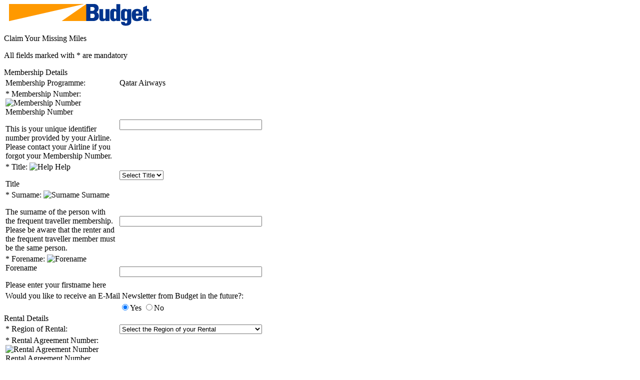

--- FILE ---
content_type: text/html; charset=ISO-8859-1
request_url: http://www.budget-arabia.com/budgetonline/retroclaim.nsf/Claim?openForm&CTR=EU&LNG=GB&MEMBERSHIPPROGRAMME=QR&LOGO=1&MODE=PARTNERINTRANET
body_size: 15613
content:
<!DOCTYPE HTML PUBLIC "-//W3C//DTD HTML 4.01 Transitional//EN">
<html>
<head>
<link rel="Stylesheet" href="/budgetonline/images.nsf/S/win_ie.css/$File/win_ie.css">
<script type="text/javascript" LANGUAGE="JavaScript" src="/budgetonline/retroclaim.nsf/JavaScriptStore.js?ReadForm"></script>
<link href="/budgetonline/images.nsf/jquery-ui-1.7.2.custom09.css" rel="stylesheet" type="text/css">
<link href="/budgetonline/images.nsf/screen09.css" rel="stylesheet" type="text/css"><title>Budget - FTP Retro Claim</title><style type="text/css">
<!-- 
.ccb {
    border-left: none;
    border-right: none;
	text-align:left;
}
.xct {
text-align:right;
}

#header{
	    height: 60px;
	margin-left:10px;
}

a.bb {
    float: right;
}

a.bs {
    margin-right:10px;
	margin-top:3px;
}

.errorText {
    padding-left: 10px;
}

.action a{
margin-top: 0px;
}

-->  </style>
<script language="JavaScript" type="text/javascript">
<!-- 
document._domino_target = "_self";
function _doClick(v, o, t, h) {
  var form = document._Claim;
  if (form.onsubmit) {
     var retVal = form.onsubmit();
     if (typeof retVal == "boolean" && retVal == false)
       return false;
  }
  var target = document._domino_target;
  if (o.href != null) {
    if (o.target != null)
       target = o.target;
  } else {
    if (t != null)
      target = t;
  }
  form.target = target;
  form.__Click.value = v;
  if (h != null)
    form.action += h;
  form.submit();
  return false;
}
// -->
</script>

<script language="JavaScript" type="text/javascript">
<!-- 
function openhelp( URL ){	hlpWin = window.open(URL, 'HELP', 'width=395,height=345,resizable=yes,scrollbars=yes,status=no');	hlpWin.focus();}function resetValues(){	document._Claim.MembershipProgramme.selectedIndex = 0;	document._Claim.MembershipNumber.value = "";	document._Claim.Title.selectedIndex = 0;	document._Claim.Surname.value = "";	document._Claim.Forename.value = "";	document._Claim.DataProtectionAcceptance[0].checked = false;	document._Claim.DataProtectionAcceptance[1].checked = true;	document._Claim.RegionOfRental.selectedIndex = 0;	document._Claim.RentalAgreementNumber.value = "";	document._Claim.CarReturnDateDay.selectedIndex = 0;	document._Claim.CarReturnDateMonth.selectedIndex = 0;	document._Claim.CarReturnDateYear.selectedIndex = 0;	document._Claim.EmailAddress.value = "";	document._Claim.EmailAddress_Confirmation.value = "";	document._Claim.TelephoneNumber.value = "";}

// -->
</script>
</head>
<body text="#000000" bgcolor="#FFFFFF">

<form method="post" action="/budgetonline/retroclaim.nsf/Claim!OpenForm&amp;Seq=1&amp;CTR=EU&amp;LNG=GB&amp;MEMBERSHIPPROGRAMME=QR&amp;LOGO=1&amp;MODE=PARTNERINTRANET" name="_Claim">
<input type="hidden" name="__Click" value="0"><input type="hidden" name="Query_String" value="openForm&CTR=EU&LNG=GB&MEMBERSHIPPROGRAMME=QR&LOGO=1&MODE=PARTNERINTRANET">
<input type = "hidden" name = "_Type" value=""><input type="hidden" name="_SearchType" value="">
<input type="hidden" name="_CountriesNAT" value="">
<input type="hidden" name="_STACtr" value=""><input type="hidden" name="_Country" value="EU0">
<input type="hidden" name="_ZipCodeSearchForCountry" value="0">
<input type = "hidden" name = "_Target" value="">
<input type = "hidden" name = "_SelectedStation" value="">
<input type="hidden" name="_ParCountry" value="">
 
<input name="Prot" value="" type="hidden"> 
<script>
	document._Claim.Prot.value = window.location.protocol;
</script>
<table width="565" border="0" cellspacing="0" cellpadding="0"><tr><td>  <style type="text/css">  <!-- 
.step1 table td.label {width: 220px;}
        -->  </STYLE>  
<div class="step1" style="background-image:none">
		<div id="header" >
			<div id="mstlogo" ></div>
			<div id="logo" ><img src="/budgetonline/retroclaim.nsf/budget_car_rental_logo.gif" alt=""></div>
		</div>
<div id="content">
<div class="container c630 ccb">
				<div class="ctHead">
			           Claim Your Missing Miles
	</div>
	

	<div class="bct bctb first">
		<p>All fields marked with * are mandatory</p><font color="#FF0000">						</font>
	</div>
	<div class="bct bctb requirements">
		<div class="subh">Membership Details</div>
		<table width="100%">
		<tr>
			<td class="label">Membership Programme:</td>
			<td class="errmarker"></td>
			<td class="action">
			<input type="hidden" name="MembershipProgramme" value="QR">
			Qatar Airways 
 		 	</td>
	 		<td>&nbsp;</td>
		 </tr>
		<tr>
			<td class="label">* Membership Number:
			<span class="info">
				<span class="sym">
					<img src="/budgetonline/images.nsf/S/FieldHelpIcon.png/$FILE/FieldHelpIcon.png"  alt="Membership Number" />
				</span>
				<span class="txt">
					<span>Membership Number</span>
						<p>This is your unique identifier number provided by your Airline. Please contact your Airline if you forgot your Membership Number.</p>
				</span>
			</span>
</td>
			<td class="errmarker"></td>
			<td class="action">
			
<input name="MembershipNumber" value="" MAXLENGTH=30 class="defaultText" style="width:285px" autocomplete="off">
 		 	</td>
	 		<td>&nbsp;</td>
		 </tr>
		<tr>
			<td class="label">* Title:
			<span class="info">
				<span class="sym">
					<img src="/budgetonline/images.nsf/S/FieldHelpIcon.png/$FILE/FieldHelpIcon.png"  alt="Help" />
				</span>
				<span class="txt">
					<span>Help</span>
						<p>Title</p>
				</span>
			</span>
</td>
			<td class="errmarker"></td>
			<td class="action">
				
<input name="%%Surrogate_Title" type="hidden" value="1">
<select name="Title" class="defaultText">
<option selected value="">Select Title
<option value="Mr.">Mr.
<option value="Mrs.">Mrs.
<option value="Miss.">Miss.
<option value="Ms.">Ms.
<option value="Dr.">Dr.</select>
		<tr>
			<td class="label">* Surname:
			<span class="info">
				<span class="sym">
					<img src="/budgetonline/images.nsf/S/FieldHelpIcon.png/$FILE/FieldHelpIcon.png"  alt="Surname" />
				</span>
				<span class="txt">
					<span>Surname</span>
						<p>The surname of the person with the frequent traveller membership. Please be aware that the renter and the frequent traveller member must be the same person.</p>
				</span>
			</span>
</td>
			<td class="errmarker"></td>
			<td class="action">
				
<input name="Surname" value="" MAXLENGTH=40 class="defaultText" style="width:285px">
 		 	</td>
	 		<td>&nbsp;</td>
		 </tr>
		 <tr>
			<td class="label">* Forename:
			<span class="info">
				<span class="sym">
					<img src="/budgetonline/images.nsf/S/FieldHelpIcon.png/$FILE/FieldHelpIcon.png"  alt="Forename" />
				</span>
				<span class="txt">
					<span>Forename</span>
						<p>Please enter your firstname here</p>
				</span>
			</span>
</td>
			<td class="errmarker"></td>
			<td class="action">
				
<input name="Forename" value="" class="defaultText" style="width:285px">
 		 	</td>
	 		<td>&nbsp;</td>
		 </tr>
		 <tr>
			<td class="label" colspan="3" width="300px">Would you like to receive an E-Mail Newsletter from Budget in the future?:
			</td>
			<td class="errmarker"></td>
			<td>&nbsp;</td>
		 </tr>
		 <tr>
			<td class="label"></td>
			<td class=""></td>
			<td class="action"><input name="DataProtectionAcceptance" type="radio" value="1" checked="checked">Yes
<input name="DataProtectionAcceptance" type="radio" value="0">No</td>
	 		<td>&nbsp;</td>
		 </tr>		 </table>
	</div>
	<div class="bct bctb requirements">
		<div class="subh">Rental Details</div>
		<table width="100%">
		<tr>
			<td class="label">* Region of Rental:</td>
			<td class="errmarker"></td>
			<td class="action">
				
<input name="%%Surrogate_RegionOfRental" type="hidden" value="1">
<select name="RegionOfRental" MAXLENGTH=30 class="defaultText" style="width:285px">
<option value="" selected>Select the Region of your Rental
<option value="E">Europe, Africa, Middle East, Asia
<option value="P">Pacific, Australia, New Zealand
<option value="U">United States, Latin America, Canada, Carribean</select>

 		 	</td>
	 		<td>&nbsp;</td>
		 </tr>
		<tr>
			<td class="label">* Rental Agreement Number:
			<span class="info">
				<span class="sym">
					<img src="/budgetonline/images.nsf/S/FieldHelpIcon.png/$FILE/FieldHelpIcon.png"  alt="Rental Agreement Number" />
				</span>
				<span class="txt">
					<span>Rental Agreement Number</span>
						<p>This is the number written on your rental agreement document that you received from Budget when you picked up your rented car.</p>
				</span>
			</span>
</td>
			<td class="errmarker"></td>
			<td class="action">
				
<input name="RentalAgreementNumber" value="" MAXLENGTH=30 class="defaultText" style="width:285px" autocomplete="off"> 
 		 	</td>
	 		<td>&nbsp;</td>
		 </tr>
		 <tr>
			<td class="label">* Car Return Date:
			<span class="info">
				<span class="sym">
					<img src="/budgetonline/images.nsf/S/FieldHelpIcon.png/$FILE/FieldHelpIcon.png"  alt="Car Return Date" />
				</span>
				<span class="txt">
					<span>Car Return Date</span>
						<p>The date when your rental ended (when you returned the rented car). </p>
				</span>
			</span>
</td>
			<td class="errmarker"></td>
			<td class="action">
				
<input name="%%Surrogate_CarReturnDateDay" type="hidden" value="1">
<select name="CarReturnDateDay" class="defaultText" style="width:85px">
<option selected value="">Select Day
<option value="01">1
<option value="02">2
<option value="03">3
<option value="04">4
<option value="05">5
<option value="06">6
<option value="07">7
<option value="08">8
<option value="09">9
<option value="10">10
<option value="11">11
<option value="12">12
<option value="13">13
<option value="14">14
<option value="15">15
<option value="16">16
<option value="17">17
<option value="18">18
<option value="19">19
<option value="20">20
<option value="21">21
<option value="22">22
<option value="23">23
<option value="24">24
<option value="25">25
<option value="26">26
<option value="27">27
<option value="28">28
<option value="29">29
<option value="30">30
<option value="31">31</select>
 
<input name="%%Surrogate_CarReturnDateMonth" type="hidden" value="1">
<select name="CarReturnDateMonth" class="defaultText" style="width:95px">
<option value="" selected>Select Month
<option value="Jan">January
<option value="Feb">February
<option value="Mar">March
<option value="Apr">April
<option value="May">May
<option value="Jun">June
<option value="Jul">July
<option value="Aug">August
<option value="Sep">September
<option value="Oct">October
<option value="Nov">November
<option value="Dec">December</select>
 
<input name="%%Surrogate_CarReturnDateYear" type="hidden" value="1">
<select name="CarReturnDateYear" class="defaultText" style="width:89px">
<option selected value="">Select Year
<option value="25">2025
<option value="26">2026</select>
	
 		 	</td>
	 		<td>&nbsp;</td>
		 </tr>
		 <tr>
			<td class="label">* E-mail Address:</td>
			<td class="errmarker"></td>
			<td class="action">
				
<input name="EmailAddress" value="" MAXLENGTH=40 class="defaultText" style="width:285px">	
 		 	</td>
	 		<td>&nbsp;</td>
		 </tr>
		 <tr>
			<td class="label">* E-mail Address Confirmation:</td>
			<td class="errmarker"></td>
			<td class="action">
				
<input name="EmailAddress_Confirmation" value="" MAXLENGTH=40 class="defaultText" style="width:285px">	
 		 	</td>
	 		<td>&nbsp;</td>
		 </tr>
		 <tr>
			<td class="label">* Telephone Number:</td>
			<td class="errmarker"></td>
			<td class="action">
				
<input name="TelephoneNumber" value="" class="defaultText" style="width:285px">	
 		 	</td>
	 		<td>&nbsp;</td>
		 </tr>
		 </table>
	</div>
	<br>
	<table width="100%">
		 <tr align="right">
			<td width="10">&nbsp;</td>
			<td>
			&nbsp;<a onclick="submitValues();" class="bb" href="#"><span>Submit</span></a>
&nbsp;<a onclick="window.close();" class="bs" href="#"><span>Close</span></a>
&nbsp;<a onclick="document.forms[0].reset();" class="bs" href="#"><span>Reset</span></a>

			</td>
		<tr>
	</table>
</div>
</div>
<SCRIPT TYPE="text/javascript" LANGUAGE="JavaScript">
function submitValues()
{
	var xF = document.forms[0];
	xF.RentalAgreementNumber.value=xF.RentalAgreementNumber.value.replace(/[^a-zA-Z 0-9]+/g,'');
	xF.RentalAgreementNumber.value=removeSpaces(xF.RentalAgreementNumber.value);
	xF.submit();
}
function removeSpaces(string) {
 return string.split(' ').join('');
}
 </SCRIPT>
<SCRIPT TYPE="text/javascript" LANGUAGE="JavaScript">
var gSelectedSTA ='';
var gSelectedCountry ='';
var gURLFleet = '/budgetonline/fleet.nsf/AjaxWebService?OpenAgent&F=getCarGroupsPerFleetOwner&MST=&LANG=GB&SOURCE=QB&CTR=GB&COUNTRY='  ;
var gURLStations = '/budgetonline/stations.nsf/AjaxWebService?OpenAgent&F=getLocationsPerCountry&TYPE=All&MST=&LANG=GB&SOURCE=&COUNTRY=';
function loadLocations(  iCountry ){
	gSelectedCountry  = iCountry;

	$.get( gURLFleet + iCountry + '&STA=' + gSelectedSTA +  '&RAN=' + Math.random() , 
	function(data){
		setCarGroups( data , '');
		}
	);	
 
	$.get( gURLStations +  iCountry +  '&RAN=' + Math.random() , 
		function(data){
			setLocation( data );
			}
	);
}
function loadCarGroup(  iSTA, iDefault ){
	gSelectedSTA = iSTA;

	$.get( gURLFleet + '&STA=' + gSelectedSTA +  '&RAN=' + Math.random() , 
		function(data){
			toggleCarGroups( data , iDefaultGRP);
			}
		);
}
function setCarGroups( iXMLOutput , iDefault )
{
	var xSelectGRP = $('#cargroup');
	xHTML= '';
	xLbl = 'Please select';	
 
	if( iXMLOutput.search(/^ERROR/) == -1)
	{
		var xSelected = false;		
		var xTextArray;
		var xLocList = unescape(decodeURI(iXMLOutput.replace( /\n/, ""))).split('~');
 
		xHTML += '<option value="">' + xLbl + '</option>';
		for( var i=0; i<xLocList.length; i++)
		{
			xTextArray = xLocList[i].split('|');
			xHTML += '<option value="' + xTextArray[1] + '">' + xTextArray[0] + '</option>';
		}
	xSelectGRP.html( xHTML);	
	}
}
function setLocation( iXMLOutput , iDefault )
{
	var xSelectGRP = $('#stationsta');
	xHTML= '';
	xLbl = 'Please select';	
 
	if( iXMLOutput.search(/^ERROR/) == -1)
	{
		var xSelected = false;		
		var xTextArray;
		var xLocList = unescape(decodeURI(iXMLOutput.replace( /\n/, ""))).split('~');
 
		xHTML += '<option value="">' + xLbl + '</option>';
		for( var i=1; i<xLocList.length; i++)
		{
			xTextArray = xLocList[i].split('|');
			xValue = xTextArray[1].split('$');
			xHTML += '<option value="' + xTextArray [1] + '">' + xTextArray[0] + '</option>';
		}
	xSelectGRP.html( xHTML);	
	}
}
</script>

<!-- SiteCatalyst Code 
Copyright 1997-2005 Omniture, Inc. 
More info available at http://www.omniture.com -->
<script language="JavaScript" src="/budgetonline/systemglobals.nsf/AllByID/FE60FC21761FFEFCC1256C2C0057A83A/$FILE/s_code.js"></script>
<script language="JavaScript"><!--
/* SiteCatalyst Variables */
s.pageName="RETROCLAIM QR";
s.server="SATURN";
s.channel="";
s.pageType="";
s.prop1="RETROCLAIM";
s.prop2="GB";
s.prop3="";
s.prop6="";
s.eVar1="";
/************* DO NOT ALTER ANYTHING BELOW THIS LINE ! **************/
var s_code=s.t();if(s_code)document.write(s_code)//--></script>
<!-- End SiteCatalyst --> <!-- add javascript behaviour-->
<script type="text/javascript" charset="UTF-8" src="/budgetonline/images.nsf/jquery-1.3.2.min.js"></script>
<script type="text/javascript" charset="UTF-8" src="/budgetonline/images.nsf/jquery-ui-1.7.2.custom.min.js"></script>
<script type="text/javascript" charset="UTF-8" src="/budgetonline/images.nsf/tools.scrollable-1.0.5.js"></script>
<script type="text/javascript" charset="UTF-8" src="/budgetonline/images.nsf/dropdown.js"></script>
<script type="text/javascript" charset="UTF-8" src="/budgetonline/images.nsf/action.js"></script>
 </form>
</body>
</html>


--- FILE ---
content_type: text/html; charset=ISO-8859-1
request_url: http://www.budget-arabia.com/budgetonline/retroclaim.nsf/JavaScriptStore.js?ReadForm
body_size: 25016
content:
//document.onkeypress=
//	function checkKeyPress(e) {
//		key=document.layers?e.which:document.all?event.keyCode:e.keyCode;
//		if (key == 13)
//			document.forms[0].submit();
//			return;
//	}
function CheckFieldLenght( iFieldName , iLen)
{
	var text;
	var xField;
	xField = document.forms[0].elements[ iFieldName ]
	text=xField.value;
	if (text.length >= iLen)
	{
		xField.value=text.substring(0,iLen);
		xField.blur();
	}
}
function getListValue( option_object  )
{
    var xReturn = "";
    for( i=0; i < option_object .length; i++)
    {
         if( option_object[i].selected == true)
         {
              xReturn = xReturn + "~" + option_object[i].value;
         }
    }
    return xReturn;
}
function getListValueOLD( option_object  )
{
 return option_object[ option_object.selectedIndex ].value;
}
function getYear( iYear )
{
var xF = document.forms[0];
var TargetElement = xF.ETAYear;
      for( i=0; i < TargetElement.length; i++)
        {
            if( TargetElement[i].value == iYear)
            {
                var YearIndex= i;
             }     
         }
  return YearIndex;
}

function setETTDay()
{
 var xF = document.forms[0];
var Tag = Number(getListValueOLD( xF.ETADay ));
 var Monat = Number(getListValueOLD( xF.ETAMonth ));
 var Jahr = Number(getListValueOLD( xF.ETAYear ));
 var xDiff1= Number(xF.OffsetCO.value);
 var xDiff2= Number(xF.OffsetCI.value); 
 var Diff = xDiff2 - xDiff1;
var Stop = 31;
   if(Monat==4 ||Monat==6 || Monat==9 || Monat==11 )
   {
       --Stop;
       xxx = "monat = 4,6,9,oder 11";
   }
   if(Monat==2)
{
 Stop =28;
 xxx = "monat = 2";
 if(Jahr%4==0) Stop++;
 if(Jahr%100==0) Stop--;
 if(Jahr%400==0) Stop++;
}
if ((Tag + Diff) > Stop)
{
    if (Monat == 12)
    {
       var  xMonat = 1;
        var xTag =  Tag + Diff - Stop;
        var xJahr = Jahr+1;
    }
    else
    {
      var xMonat = Monat+1;
      var xTag =  Tag + Diff - Stop;
      var xJahr = Jahr;
    }
}
else
{
        xMonat = Monat;
        xTag = Tag + Diff;
        xJahr = Jahr;
}
xF.ETTDay.selectedIndex = xTag-1;
xF.ETTMonth.selectedIndex = xMonat-1;
xF.ETTYear.selectedIndex = getYear( xJahr);
}
var xILCChanged = false;
function copySTA2ILC() 
{
    var xF = document.forms[0];
  
    if (xILCChanged == false && xF.STA.selectedIndex <= xF.ILC.length )
    {
        if( xF.STA[ xF.STA.selectedIndex].value == xF.ILC[ xF.STA.selectedIndex].value)
        {
            xF.ILC.selectedIndex = xF.STA.selectedIndex;
        }
    }
}
function setILCChanged() 
{
    xILCChanged = true;
}
// Calender Picker
var opener_feld = "";
function getDate() 
{
    var datum = new Date();
    var h_jahr = datum.getFullYear();
    var h_monat = datum.getMonth()+1;
    var h_tag = datum.getDate();
}
// MIt Hilfe dieser Funktion wird das Datum an den Opener übermittlelt
function setOpenerDatum(tag, monat, jahr) 
{
     var xF = document.forms[0];
    xF.elements[opener_feld + "Day"].selectedIndex = (tag -1);
    xF.elements[opener_feld + "Month"].selectedIndex = (monat -1);
    xF.elements[opener_feld + "Year"].value = jahr
   if (opener_feld == "ETA" & ( xF.elements["ETTDay"] == "[object]" ) )
   { setETTDay(); }
}
function openKalender(of, iCalendarPickerURL) 
{
    opener_feld = of;
    window.open(iCalendarPickerURL,'newCal', 'width=230,height=230,left=30,screenX=30,top=30,screenY=30,resizable=no');	
}
function openPocketThis( iURL) 
{
    window.open(iURL,'newCal', 'width=264,height=370,left=600,screenX=30,top=30,screenY=30,resizable=yes');	
}
function checkRate() 
{
   var xF = document.forms[0];
    if( xF.elements["RAT1"] )
    {
        if( xF.elements["InputMemory"].value == "")
        {
            if( xF.elements["IsDomestic"].value == "0" && xF.elements["RATDefault"].value == "") 
                xF.elements["RAT1"].value ="";		
            else
                 xF.elements["RAT1"].value = xF.elements["RATMemory"].value;
        }
        else
        {
            if( xF.elements["InputMemory"].value == "XXXX")
                xF.elements["RAT1"].value = "";
            else
                xF.elements["RAT1"].value = xF.elements["InputMemory"].value
        }
    }
	
       var xSTAMemory  = xF.elements[ 'SelectedSTAStation'];
    var xILCMemory = xF.elements[ 'SelectedILCStation'];
    var xElement = null;
    var xNoSearch = false;
     if( gNoSearch ){
       if( gNoSearch == '1')
         xNoSearch = true;
      else
         xNoSearch = false;
     }
    
     xElement = xF.elements[ "_DEL"];
     if( xElement != null && xElement.checked == true && xNoSearch==false)
     {
          setStation( 'STA' );
          if( xSTAMemory && xSTAMemory.value != "")
          {
                 insertDelColStation( xSTAMemory.value , 'STA');
           }
      }
     xElement = xF.elements[ "_COL"];
     if( xElement != null && xElement.checked == true  && xNoSearch==false)
     {
         setStation( 'ILC' );
         if( xILCMemory && xILCMemory.value != "")
         {
              insertDelColStation( xILCMemory.value , 'ILC');
         }
     }
         
    var now = new Date();
    var dateString = "";
    dateString= now.getYear() + ";" + (now.getMonth()+1) + ";" + now.getDate() + ";" + now.getHours() + ";" + now.getMinutes() +";" + now.getSeconds() ;
    xF.elements["_UserTime"].value = dateString;
    xType = "3";
    var xCountry = "";
    var xCountry2 = "";
    var xURL = xF.elements["DefaultSearch"].value;
    var win = null;
    var target = "STA";
   
      if( xF.elements["Country"] )
        xCountry = getValue("Country");
    if( xF.elements["Country2"] )
        xCountry2 = getValue("Country2");
    if( xCountry == "US" || xCountry == "CA" )
    {
        xURL = xURL.replace( /%TARGET%/, target).replace( /%TYPE%/, xType).replace( /%COUNTRY%/, xCountry);
        win = window.open( xURL, 'Stationfinder', "width=700,height=600 resizable=yes scrollbars=yes status=yes");
        win.focus(); 
    }
    else if( xCountry2 == "US" || xCountry2 == "CA" )
    {
        xURL = xURL.replace( /%TARGET%/, "ILC").replace( /%TYPE%/, xType).replace( /%COUNTRY%/, xCountry2);
        win = window.open( xURL, 'Stationfinder', "width=700,height=600 resizable=yes scrollbars=yes status=yes");
        win.focus(); 
    }
}
function inputMemory()
{
    var xF = document.forms[0];
    xInput = xF.elements["RAT1"].value;
    if( xInput=="")
        xF.elements["InputMemory"].value = "XXXX";
    else
        xF.elements["InputMemory"].value = xF.elements["RAT1"].value;
}
function copyDELAddressIntoCOL( IsChecked )
{
  var xF = document.forms[0];
  if( IsChecked)
  {
    if( xF.elements['DELAD1'] && xF.elements['COLAD1'])
      xF.elements['COLAD1'].value = xF.elements['DELAD1'].value;
   if( xF.elements['DELAD2'] && xF.elements['COLAD2'])
      xF.elements['COLAD2'].value = xF.elements['DELAD2'].value;
   if( xF.elements['DELZip'] && xF.elements['COLZip'])
      xF.elements['COLZip'].value = xF.elements['DELZip'].value;
   if( xF.elements['DELCity'] && xF.elements['COLCity'])
      xF.elements['COLCity'].value = xF.elements['DELCity'].value;
  }
  else
  {
    if( xF.elements['COLAD1'])
      xF.elements['COLAD1'].value = '';
   if( xF.elements['COLAD2'])
      xF.elements['COLAD2'].value = '';
   if( xF.elements['COLZip'])
      xF.elements['COLZip'].value = '';
   if( xF.elements['COLCity'])
      xF.elements['COLCity'].value = '';
  }
} 
function insertDelColStation( station, target)
{
    var i=0;
    var TargetElement;
    var xSelectedStation;
    var xElements;
    var xValueArray = new Array();
    var xTextArray = new Array();
    var xNewEntry= null;
    var xNewEntry2= null;
    var xF = document.forms[0];
    
    xValueArray = xF.elements[ target + "StationValueList"].value.split("#");
    xTextArray = xF.elements[ target + "StationTextList"].value.split("#");
    TargetElement = xF.elements[ target ];
    xElements = TargetElement.length;
    xSelectedStation = station;
      
    for( i=0; i < xValueArray.length; i++)
    {       
        sString = xValueArray[i];
        yString = station.replace (/^\s+/, '').replace (/\s+$/, '');
        
        if( yString == sString && sString != "")
        {
            xNewEntry = new Option( xTextArray[i], xValueArray[i], true, true);
            TargetElement[0] = xNewEntry;
            xF.elements["Selected" + target + "Station"].value = xValueArray[i] + "#" + xTextArray[i];
            if( target == "STA"  && xF.elements['_COL'].checked == true)
           {
                TargetElement = xF.elements[ 'ILC' ]; 
	xNewEntry2 = new Option( xTextArray[i], xValueArray[i], true, true);
                TargetElement[0] = xNewEntry2;
           }
             self.window.name = i;
         }      
    }  
}    
function selectStationSTA( station, target)
{
    var TargetElement;
    var i =0;
    var xF = document.forms[0];
  
    TargetElement = xF.elements[ target ];
    
        for( i=0; i < TargetElement.length; i++)
        {
            if( TargetElement[i].value == station)
            {
                TargetElement.selectedIndex = i;
             }     
         }
     
         if( target == "STA")
        {
            TargetElement = xF.elements[ "ILC" ];
            for( i=0; i < TargetElement.length; i++)
            {
                 if( TargetElement[i].value == station)
                 {
                     TargetElement.selectedIndex = i;
                 }     
            }
        }
}
function setStation( target )
{
    var xNewEntry= null;
    var xF = document.forms[0];
    var xValueArray = new Array();
    var xTextArray = new Array();
    var xElement = null;
    var xCountry =  getValue("Country").slice(0,2);
    var xListbox = xF.elements[ target];
    var xEmptyString = "";
    var xTextList = "";
    var xValueList = "";
    xValueArray = xF.elements[ target + "StationValueList"].value.split("#");
    xTextArray = xF.elements[ target + "StationTextList"].value.split("#");
      
    if( xCountry == "GB")
    {
        if( target == "STA")
        {
             xElement = xF.elements[ "_DEL"];
             xEmptyString = xF.elements[ "UKDelString"].value;
         }
        else
        {
             xElement = xF.elements[ "_COL"];
             xEmptyString = xF.elements[ "UKColString"].value;
         }
               
        if( xElement != null && xElement.checked == true)
        {
            for( i=0; i < xListbox.length; i++)
            {
                if( i==0)
                {
                  xValueList = xListbox[i].value;
                  xTextList = xListbox[i].text;
                }
                else
                {
                    xValueList = xValueList + "#" + xListbox[i].value;
                    xTextList = xTextList + "#" + xListbox[i].text;
                }
            }
            xF.elements[ target + "StationValueList"].value = xValueList;
            xF.elements[ target + "StationTextList"].value = xTextList;
                
            xListbox.length = 1;
            xNewEntry = new Option( xEmptyString, "", true, true);
            xListbox[0] = xNewEntry;     
         }
         else
        {
            for( i=0; i < xValueArray.length; i++)
            {       
                xNewEntry = new Option( xTextArray[i], xValueArray[i], true, true);
                 xListbox[i] = xNewEntry;      
            }  
            xListbox.selectedIndex = 0;
        } 
    }
}
function openSearchform( target , country)
{
    var xF = document.forms[0];
    xType = "";
    var xElement = null;
    var xCountry = "";
    var xCTR = "";
    var URL = "";
    var win = null;
    var xBox = "";
    
    xCountry = getValue("Country").slice(0,2);
    xCTR = xF.elements["_Ctr"].value;
    
    if( target=="STA")
       xBox = "_DEL";
   else
       xBox = "_COL";
    
    xElement = xF.elements[ xBox ];
    if( xElement != null && xElement.checked == true  && xCountry == "GB")
    {
        xURL = xF.elements["UKDelColSearch"].value;
        xType = "1";        
    }
   else
    {
        xType = "3";
        xURL = xF.elements["DefaultSearch"].value;
    }
    
   xURL = xURL.replace( /%TARGET%/, target).replace( /%TYPE%/, xType).replace( /%COUNTRY%/, country);
   win = window.open( xURL, 'Stationfinder', "width=700,height=600, resizable=yes, scrollbars=yes, status=yes");
   win.focus(); 
}
function openFleetSearch( target )
{
    var URL = "";
    var win = null;
    
    xURL = this.document.forms[0].elements["FleetSearch"].value;
    win = window.open( xURL, 'Fleetfinder', "width=650,height=400, resizable=yes, scrollbars=yes, status=yes");
    win.focus(); 
}
function openUPSFleet( target )
{
    var win = null;    
    win = window.open( target, 'CarDetails', "width=610,height=320, resizable=yes, scrollbars=yes, status=yes");
    win.focus(); 
}
function openExcess( target)
{
    var win = null;    
    win = window.open( target, '_blank', 'width=610,height=300,scrollbars=yes');
    win.focus(); 
}
function setGroup( xGroup)
{
    var xGRPItem = document.forms[0].elements['GRP1'];    
    var xGRP ="";
    for( var i=0; i < xGRPItem.length; i++)
    {
        xGRP =  xGRPItem.options[i].value;
        if( xGRP.length > 2)
        {
           if( xGRP.substr(0,1) == "/")
               xGRP = xGRP.substr(0,2);
           else
               xGRP=xGRP.substr(0,1);
         }
        if( xGRP == xGroup)
            xGRPItem.options[i].selected = true;
    }
}
function openTarget( iURL , iTarget)
{
    if( iTarget == "_self")
    {
        location.href = iURL;
    }
    else if( iTarget == "_top")
    {
        top.location.href = iURL;
    }
    else if ( iTarget == "_new")
    {
        FNew = window.open( iURL,"NewWindow","toolbar=yes, scrollbars=yes, status=yes, resizable=yes, menubar=yes, location=yes, left=0,top=0");
    }
}
function openHelpWindow( xURL )
{
    var win = null
    win = window.open( xURL , 'HELP', "width=395,height=345,resizable=yes,scrollbars=yes,status=yes");
    win.focus();
}
//-->
function getValue( iFieldname)
{
    var xF = document.forms[0];
    if( iFieldname == 'ETA' || iFieldname == 'ETT')
    {
        if( xF.elements[ iFieldname + 'Day'] )
        {
            var day1 = (xF.elements[ iFieldname + 'Day'].options[ xF.elements[ iFieldname+ 'Day'].selectedIndex].value); 
            var month1 = (xF.elements[ iFieldname + 'Month'].options[ xF.elements[ iFieldname+ 'Month'].selectedIndex].value); 
            var year1 = (xF.elements[ iFieldname + 'Year'].options[ xF.elements[ iFieldname+ 'Year'].selectedIndex].value); 
            try{
            var hour1 = '00';
            if( xF.elements[ iFieldname + 'Hour'])
		hour1  = xF.elements[ iFieldname + 'Hour'].options[ xF.elements[ iFieldname+ 'Hour'].selectedIndex].value; 
            var min1 = '00';
           if( xF.elements[ iFieldname + 'Minute']); 
		min1  = xF.elements[ iFieldname + 'Minute'].options[ xF.elements[ iFieldname+ 'Minute'].selectedIndex].value; 
            }
            catch( e ) {
           	hour1  = '00';
	min1   = '00';
            }
            return( day1 + "-" + month1 +  "-" + year1 + "-" +   hour1 +  "-" + min1);
        }
    }
	 else if( iFieldname == '_AllowEMailCapture')
	 {
	for( var x=0; x< xF[iFieldname].length; x++)
	{
		if(xF[iFieldname][x].checked == true)
		{
			 return( xF[ iFieldname][x].value);						
		}
	}
	  }
    else
    {
        if( xF.elements[ iFieldname].type=='select-one')
        {
            return(xF.elements[ iFieldname].options[ xF.elements[ iFieldname].selectedIndex].value);
	
        }
        else if( xF.elements[ iFieldname].type=='checkbox')
        {
             if( xF.elements[ iFieldname].checked)
                    return( xF.elements[ iFieldname].value);
             else
                    return("");
         }
         else
         {
            return( xF.elements[ iFieldname].value);
         }
    }
}
function callReloadfromPopup( iParam)
{
    this.reloadDocumentNow( iParam );
}
 
function reloadDocumentNowBlank( iFieldname ){
    var xF = this.document.forms[0];
    var xRLS = xF.elements[ '_RLS'];
    if( xRLS ){
      xRLS.value=iFieldname ;
     xF.submit();
    }
 }
function reloadDocumentNow( iFieldname )
{
    var xF = document.forms[0];
    var xPathList =  window.location.href.split( "&");
    var xPath = xPathList[0];
    var xPrefix ="";
    var xPos = 0;
    var xRefreshList = xF.elements[ 'ReloadFields'].value.split("&");
    var xRefreshParams = "";
    var xSetCountry ="";
    var xSetCountry2 = "";
 
    for( var i=1; i < xPathList.length; i++)
    {
        if( xPathList[i] )
        {
            xPrefix = xPathList[i].substring( 0, 3);
            if( xPrefix != 'RL_' && xPrefix != 'Err' && xPrefix != 'KS=')
                xPath = xPath + "&" + xPathList[i];
        }
    }
    
     if( iFieldname.substring(0,4) == "STA=" )
          xSetCountry = iFieldname.slice(8) ;
     if( iFieldname.substring(0,4) == "ILC=" )
          xSetCountry2 = iFieldname.slice(8) ;
  
    for( var j=1; j < xRefreshList.length; j++)
    {
        if( iFieldname.substring(0,4) == "STA=" && xRefreshList[j] == "STA")
        {
             xRefreshParams =  xRefreshParams + "&RL_" + xRefreshList[j] + "=" + iFieldname.substring(4,7);    
        }
        else if( iFieldname.substring(0,4) == "ILC=" && xRefreshList[j] == "ILC")
        {
             xRefreshParams =  xRefreshParams + "&RL_" + xRefreshList[j] + "=" + iFieldname.substring(4,7);    
        }
        else if( iFieldname == "SYRFlag" && xRefreshList[j] == "SYRFlag")
        {
             xRefreshParams =  xRefreshParams + "&RL_" + xRefreshList[j] + "=" + getValue( xRefreshList[j]);
        }
         // MOP used in step3 to be able to amend CC details when
        else if( iFieldname == "MOPFlag" && xRefreshList[j] == "MOPFlag")
        {
             xRefreshParams =  xRefreshParams + "&RL_" + xRefreshList[j] + "=" + getValue( xRefreshList[j]);
        }
        else
        {
            if( xF.elements[ xRefreshList[j]] && xF.elements[ xRefreshList[j]].type != 'hidden')
            {
                if( xRefreshList[j] == "Country" && xSetCountry.length > 0)
                    xRefreshParams =  xRefreshParams + "&RL_" + xRefreshList[j] + "=" + xSetCountry;
                else if( xRefreshList[j] == "Country2" && xSetCountry2.length > 0)
                    xRefreshParams =  xRefreshParams + "&RL_" + xRefreshList[j] + "=" + xSetCountry2;
                else
                    xRefreshParams =  xRefreshParams + "&RL_" + xRefreshList[j] + "=" + getValue( xRefreshList[j]);		
            }
            if( xRefreshList[j] == 'ETA' || xRefreshList[j] == 'ETT' )
           {
                xRefreshParams =  xRefreshParams + "&RL_" + xRefreshList[j] + "=" + getValue( xRefreshList[j]);
	
           }
        }
    }
      if( iFieldname == "Country2")
          xPath = xPath + xRefreshParams + "&C2C=1";
       else
          xPath = xPath + xRefreshParams
    
     xPath = xPath +"&RL_Source=" + iFieldname;  
    
 //disable continue button while refreshing the page
     var xButton;
    xButton = xF.elements[ 'get_quote'];
    if( xButton )
    {
        if( xButton.type=='submit')
        {
           xButton.disabled=true;
        }
     }
    xButton = xF.elements[ 'get_reservation'];
    if( xButton )
    {
        if( xButton.type=='submit')
        {
           xButton.disabled=true;
        }
     }
    //location.href  =    xPath  + "&KS=Y";
   xF.elements[ 'ReloadValues'].value = xPath;
    var xRLS = xF.elements[ '_RLS'];
    if( xRLS ){
      xRLS.value=iFieldname ;
     xF.submit();
    }
}
function ValidateEmailAddress( iAddress )
{
	var xAddress;
	xAddress = iAddress.replace(/^ +/g, "");
	xAddress = xAddress.replace(/ +$/g, "");

	if ( xAddress.match(/^.+\@(\[?)[a-zA-Z0-9\-\.]+\.([a-zA-Z]{2,3}|[0-9]{1,3})(\]?)$/g) && xAddress.search(/(@.*@)|(\.\.)|(@\.)|(\.@)|(^\.)/g) == -1)
	{

                	return( true );
	}
	return( false );
}

cookiedomain = ".budget-arabia.com";
var CookieLIVEDAYSDefault=30;
var CookieLIVEDAYS=0;
var CookieExpireDate=new Date();
function cookie_live() {
    var date=new Date();
    var xTTL=0;
    //try to read TTL form cookie at first
     var xTTL = parseInt(  getCookieValue( 'CTTL' ) );
     if( !isNaN(xTTL))
    { 
       CookieLIVEDAYS = xTTL;
    }
    if( CookieLIVEDAYS == 0) 
    {
      CookieLIVEDAYS = CookieLIVEDAYSDefault;
    }

    date.setDate(date.getDate() + CookieLIVEDAYS);
    var gmt=date.toGMTString();
    var k1=gmt.indexOf(" ");
    var k2=gmt.indexOf(" ", k1+1);
    var k3=gmt.indexOf(" ", k2+1);
    var str=gmt.substring(0,k2)+"-"+gmt.substring(k2+1,k3)+"-"+gmt.substring(k3+3,gmt.length);
    return str;
  }
function adjustCookieExpireDate( iDays, iHours, iMinutes)
{
     var date=CookieExpireDate;
     var xTTL=0;
     if( !isNaN( iDays ))
    { 
       xTTL= parseInt(iDays, 10);
    }
    date.setDate(date.getDate() + xTTL);
    xTTL=0;
    if( !isNaN( iHours ))
    { 
       xTTL= parseInt( iHours, 10);
    }
     date.setTime(date.getTime() + (xTTL*1000*60*60));
     xTTL=0;
    if( !isNaN( iMinutes ))
    { 
       xTTL= parseInt(iMinutes, 10);
    }
     date.setTime(date.getTime() + (xTTL*1000*60));
    CookieExpireDate = date;
}
function getCookieExpireDate()
{
    var date=CookieExpireDate;
    var gmt=date.toGMTString();
    var k1=gmt.indexOf(" ");
    var k2=gmt.indexOf(" ", k1+1);
    var k3=gmt.indexOf(" ", k2+1);
    var str=gmt.substring(0,k2)+"-"+gmt.substring(k2+1,k3)+"-"+gmt.substring(k3+3,gmt.length);
    return str;
}
function clearCookie()
{
	var expires = new Date();
	var expiryDate = 'Wednesday, 07-Jan-04 23:59:59 GMT';
	document.cookie= 'expires=' + expiryDate;
}
function getCookieValue( xParam )
{
	var xRet = "";
	if(document.cookie)
	{
		values = document.cookie.split( xParam + '=');
		if( values[1] )
		{
			tid = values[1].split(';');
			xRet = tid[0];
		}
	}
	return xRet;
}
function setCookieValue( xParam )
{
  var xParamString =  xParam + ';expires='+ cookie_live() + ';domain=' + cookiedomain + ';path=/';
  document.cookie= xParamString;
}
function setSessionCookieValue( xParam )
{
  var xParamString =  xParam + ';domain=' + cookiedomain + ';path=/';
  document.cookie= xParamString;
}
function setCookieValuewithTTL( xParam, xTTL )
{
  var xTTL = parseInt(  xTTL );
  var xTmp = CookieLIVEDAYS;
  if( !isNaN(xTTL))
  { 
      CookieLIVEDAYS = xTTL;
  }
  var xParamString =  xParam + ';expires='+ cookie_live() + ';domain=' + cookiedomain + ';path=/';
  document.cookie= xParamString;
  CookieLIVEDAYS = xTmp;
}
function setCookieValuewithTTLMin( iParam, iTTLDays, iTTLHours , iMinutes)
{
  adjustCookieExpireDate( iTTLDays, iTTLHours, iMinutes);
  var xParamString =  iParam + ';expires='+ getCookieExpireDate() + ';domain=' + cookiedomain + ';path=/';
  document.cookie= xParamString;
}
function refreshSYR( iFlag )
{
  var xF = document.forms[0].elements[ 'SYRFlag'];
  if( xF )
  {
    xF.value = iFlag;
    reloadDocumentNow( 'SYRFlag' );
  }
}
function refreshMPD(  )
{
  var xF = document.forms[0].elements[ 'MOPFlag'];
  if( xF )
  {
    xF.value = '1';
    reloadDocumentNow( 'MOPFlag' );
  }
}
function CCIhasChanged(){
	var xCCIButton = document.getElementById('CheckCCI');
	var xSubmitButton = document.getElementById('get_quote');
	var xText= document.getElementById('CCIHint');
	var xLabel = '';	
	try{
		xCCIButton.style.display="inline";
		xLabel = xCCIButton.value;
		if(  xLabel.length>0){
			xSubmitButton.value=xLabel ;
		}	
		xText.style.display="none";
	}
	catch(e){}
}
function openWaitScreen( iOpenerURL )
{
               //setup vars
	var xNewDoc = "";
	var xString = "";
	var xDocTitle = "Avis - Rent a Car";
	var xName = 'WaitScreen';
	var xWidth = "120";
	var xHeight = "120";
	var xPos = (screen.availWidth - xWidth)/2 ;
	var yPos = (screen.availHeight - xHeight)/2;
		
	// initialize new window
	xWindowOptions = 'width=' + xWidth + ',height=' + xHeight + ',status=no,toolbar=no,menubar=no,resizable=no,location=no,scrollbars=no';
	xPopUp = window.open('', xName, xWindowOptions);
	// place window
	xPopUp.moveTo(xPos,yPos);
	xNewDoc = xPopUp.document;
	
	// write document
	xNewDoc.write( '<html><head><title>' + xDocTitle + '</title>');
	xNewDoc.write('<SCRIPT LANGUAGE="JavaScript">');
	xNewDoc.write(' function closeWaitScreen(){');
	xNewDoc.write(' if(opener.location.href != "' + iOpenerURL + '") { this.close();} ');
	xNewDoc.write( '}' );
	xNewDoc.write( 'var hTimer01 =  window.setInterval( \'closeWaitScreen()\', 300); <\/SCRIPT>');
	xNewDoc.write( '<body marginwidth=0 marginheight=0 topmargin=0 leftmargin=0>');	
	
	xNewDoc.write('<FONT FACE="arial" SIZE="2" COLOR="#000000"><CENTER><BR></CENTER></FONT></body></html>');
	
	xPopUp.focus();
}
